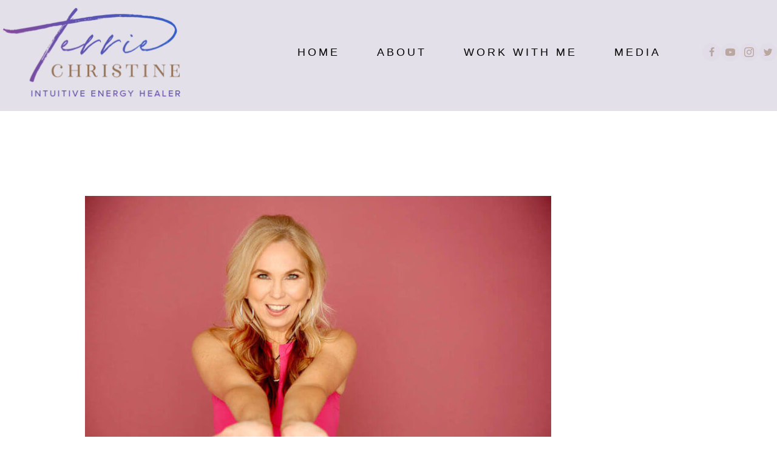

--- FILE ---
content_type: text/css
request_url: https://terriechristine.com/wp-content/plugins/woocommerce-cart-popup-premium/assets/css/xoo-cp-style.css?ver=1.3
body_size: 2596
content:

/** Fonts **/

@font-face {
  font-family: 'woo-cart-popup-premium';
  src:  url('fonts/woo-cart-popup-premium.eot?vj5qsb');
  src:  url('fonts/woo-cart-popup-premium.eot?vj5qsb#iefix') format('embedded-opentype'),
    url('fonts/woo-cart-popup-premium.ttf?vj5qsb') format('truetype'),
    url('fonts/woo-cart-popup-premium.woff?vj5qsb') format('woff'),
    url('fonts/woo-cart-popup-premium.svg?vj5qsb#woo-cart-popup-premium') format('svg');
  font-weight: normal;
  font-style: normal;
}

[class^="xoo-cp-icon-"], [class*=" xoo-cp-icon-"] {
  /* use !important to prevent issues with browser extensions that change fonts */
  font-family: 'woo-cart-popup-premium' !important;
  speak: none;
  font-style: normal;
  font-weight: normal;
  font-variant: normal;
  text-transform: none;
  line-height: 1;

  /* Better Font Rendering =========== */
  -webkit-font-smoothing: antialiased;
  -moz-osx-font-smoothing: grayscale;
}

.xoo-cp-icon-close:before {
  content: "\e906";
}
.xoo-cp-icon-basket5:before {
  content: "\e900";
}
.xoo-cp-icon-basket4:before {
  content: "\e901";
}
.xoo-cp-icon-basket6:before {
  content: "\e902";
}
.xoo-cp-icon-basket1:before {
  content: "\e903";
}
.xoo-cp-icon-basket2:before {
  content: "\e904";
}
.xoo-cp-icon-basket3:before {
  content: "\e905";
}
.xoo-cp-icon-spinner:before {
  content: "\e97b";
}
.xoo-cp-icon-cross:before {
  content: "\ea0d";
}
.xoo-cp-icon-check:before {
  content: "\ea10";
}


.xoo-cp-icon-spinner{
    animation: xoo-cp-spin 575ms infinite linear;
    display: inline-block;
}

.xoo-cp-added, .xoo-cp-adding {
    margin-left: 5px;
}


.xoo-cp-preloader{
    position: fixed;
    top: 50%;
    left: 50%;
    transform: translate(-50%,-50%);
    z-index: 2;
    animation: xoo-cp-spin 575ms infinite linear;
    font-size: 45px;
}


@keyframes xoo-cp-spin {
     from {
        transform:rotate(0deg);
    }
    to {
        transform:rotate(360deg);
    }
}

@-ms-keyframes xoo-cp-spin {
    from { -ms-transform: rotate(0deg); }
    to { -ms-transform: rotate(360deg); }
}
@-moz-keyframes xoo-cp-spin {
    from { -moz-transform: rotate(0deg); }
    to { -moz-transform: rotate(360deg); }
}
@-webkit-keyframes xoo-cp-spin {
    from { -webkit-transform: rotate(0deg); }
    to { -webkit-transform: rotate(360deg); }
}


.xcp-rel-head,
.xoo-cp-hdtxt,
a.xcp-btn {
    text-transform: uppercase
}
.xoo-cp-opac {
    z-index: 99998;
    background-color: black;
    opacity: 0.6;
    position: fixed;
    display: none;
}
.xoo-cp-opac,.xoo-cp-modal , .xoo-cp-cont-opac{
    top: 0;
    bottom: 0;
    left: 0;
    right: 0;
}

.xoo-cp-modal {
    position: fixed;
    text-align: center;
    z-index: 99998;
    overflow: hidden;
    opacity: 0;
    visibility: hidden;
    transform: scale(0.7);
}

.xoo-cp-active{
    transition: visibility 0.4s ease-out, opacity 0.4s ease-out, transform 0.4s ease-out;
    visibility: visible;
    opacity: 1;
    transform: scale(1);
}

.xoo-cp-cont-opac{
    z-index: 1;
    background-color: white;
    opacity: 0.5;
    position: absolute;
}

.xoo-cp-modal:before {
    content: '';
    display: inline-block;
    height: 100%;
    vertical-align: middle;
    margin-right: -0.25em;
}

.xoo-cp-container {
    display: inline-block;
    max-width: 650px;
    border: #a0a0a0 solid 1px;
    background: #fff;
    position: relative;
    vertical-align: middle;
    width: 90%;
    text-align: left;
    box-shadow: 0 0 10px rgba(0,0,0,.4);
    border-radius: 5px;
    padding-bottom: 15px;
}

.xoo-cp-container-scroll{
    max-height: 80vh;
}


span.xoo-cp-close {
    font-size: 29px;
    position: absolute;
    right: -13px;
    top: -11px;
    background-color: #fff;
    border-radius: 50%;
    cursor: pointer;
    z-index: 2;
}

.xoo-cp-atcn{
    position: absolute;
    top: 0;
    z-index: 1;
    left: 0;
    right: 0;
    border: 1px solid transparent;
    border-radius: 4px;
    display: none;
    text-align: left;
    color: #3C763D;
    background-color: #DFF0D8
}
.xoo-cp-atcn .xoo-cp-icon-check{
    margin-right: 5px;
}
.xoo-cp-atcn.xoo-cp-atcn-active{
    padding: 11px 15px;
    display: none;
}

.xoo-cp-btns {
    margin: 20px auto 0;
    clear: both;
    text-align: center
}
a.xcp-btn {
    width: 30%;
    text-align: center;
    cursor: pointer;
    padding: 8px 12px;
    display: inline-block;
    margin: 0 4px;
}
.xcp-icon-spinner2 {
    display: inline-block
}
.xoo-cp-atc-icon {
    margin-left: 5px
}
.xoo-cp-qtybox {
    vertical-align: middle;
    font-size: 20px;
    cursor: pointer;
    margin-top: 10px
}
td.xoo-cp-ptitle a {
    font-size: 17px;
    display: block
}
.xoo-cp-variations dl.variation {
    margin-bottom: 5px
}
td.xoo-cp-pimg {
    width: 20%
}
.xcp-one-qty,
td.xoo-cp-pprice,
td.xoo-cp-ptotal {
    font-size: 17px
}
td.xoo-cp-pqty {
    min-width: 120px
}
.xoo-cp-pdetails td.xoo-cp-remove {
    text-align: center;
    font-size: 20px
}
table.xoo-cp-cart td,
table.xoo-cp-cart th {
    vertical-align: middle;
    text-align: center
}
table.xoo-cp-cart th {
    padding: 10px 5px;
    font-size: 15px;
    font-weight: 400
}
table.xoo-cp-cart td.xoo-cp-ptitle {
    padding-left: 15px
}
table.xoo-cp-cart td {
    padding: 20px 0
}
td.xoo-cp-remove .xoo-cp-remove-pd {
    font-size: 20px;
    color: #ea0a0a;
    cursor: pointer;
}
.xcp-outspin {
    position: fixed;
    top: 50%;
    left: 50%;
    transform: translate(-50%, -50%);
    z-index: 2;
    font-size: 45px
}

.xoo-cp-outer {
    display: none
}
.xoo-cp-variations {
    font-size: 13px;
    display: table
}
.xoo-cp-variations .variation {
    overflow: auto;
    margin-top: 5px
}
.xoo-cp-variations .variation dt {
    margin: 0 3px 0 0;
    float: left
}
.xoo-cp-variations .variation dd {
    margin: 0 7px 0 0;
    float: left
}
.xoo-cp-cart-total {
    display: table;
    margin-left: auto;
    margin-right: 5px;
}
.xcp-totxt{
    font-size: 16px;
    text-transform: uppercase;
}

.xcp-ctotal .amount {
    font-size: 22px
}
.xoo-cp-basket {
    display: table;
    padding: 10px;
    box-shadow: 2px 2px 2px;
    position: fixed;
    z-index: 999997;
    bottom: 20px;
    right: 20px;
    border-radius: 10px;
    cursor: pointer
}
.xcp-bk-count {
    border-radius: 50%;
    left: -15px;
    position: absolute;
    top: -15px;
    width: 28px;
    height: 28px;
    line-height: 28px;
    text-align: center;
    overflow: hidden;
    font-size: 13px
}
.xoo-cp-empty {
    display: table;
    margin: 20px auto
}
.xcp-empty-txt {
    font-size: 20px;
    display: inline-block;
    vertical-align: top;
    line-height: 44px;
    margin-left: 5px
}
.xcp-rel-head,
.xoo-cp-hdtxt {
    font-size: 17px
}
.xoo-cp-hdtxt {
    padding: 10px 15px;
    width: 100%;
    margin-bottom: 10px
}
.xoo-cp-rel-cont {
    overflow: auto
}
.xcp-rel-head {
    display: block;
    text-align: center;
    padding: 7px 0;
    margin: 15px auto
}
.xcp-rel-sing img {
    width: 100%;
    height: auto
}
ul.xoo-cp-rel-prods {
    list-style-type: none;
    display: table;
    padding: 0 15px;
    overflow: auto;
    min-width: 600px
}
li.xoo-cp-rel-sing {
    max-width: 150px;
    min-width: 50px
}
.mCSB_container {
    margin-right: 0!important
}
.mCSB_scrollTools {
    top: 40px!important;
    bottom: 40px!important;
    width: 14px!important
}
li.xoo-cp-rel-sing span.onsale {
    display: none
}
table.xoo-cp-cart tr:nth-child(1) {
    border-top: 0
}
table.xoo-cp-cart {
    margin-top: 5px;
    margin-bottom: 15px;
    width: 100%
}
.xoo-cp-rel-sing h3 {
    margin-top: 3px;
    margin-bottom: 3px;
    line-height: 16px
}
.xoo-cp-empct {
    margin: 0 10px;
    cursor: pointer;
    font-size: 16px;
}
.xoo-cp-empct .xoo-cp-icon-close{
	font-size: 15px;
    margin-right: 3px;
}
.xcp-undo {
    text-decoration: underline;
    font-weight: 700;
    cursor: pointer
}
.xoo-cp-rel-sing .attachment-shop_catalog {
    width: auto;
    height: auto
}
@media only screen and (max-width: 500px) {
    th.xcp-rhead,
    td.xoo-cp-remove {
        display: none;
    }
    a.xcp-btn {
        width: 80%;
        margin-top: 10px
    }
}
@media only screen and (max-width: 750px) {
    li.xoo-cp-rel-sing {
        min-width: auto
    }
    .xoo-cp-cart-total,
    table.xoo-cp-cart td,
    td.xoo-cp-ptitle a {
        font-size: 14px!important
    }
    table.xoo-cp-cart .xoo-cp-content {
        overflow: auto
    }
    .xoo-cp-pprice,
    th.xcp-phead {
        display: none
    }
}
span.xcp-minus {
    border-right-width: 1px;
    border-right-style: solid
}
span.xcp-plus {
    border-left-width: 1px;
    border-left-style: solid
}
span.xcp-minus,
span.xcp-plus {
    display: inline-block;
    text-align: center;
    cursor: pointer;
    float: left;
    width: 21px
}
input[type=number].xoo-cp-qty {
    border: 0!important;
    text-align: center;
    display: inline-block;
    max-width: 30px;
    float: left;
    height: 100%;
    line-height: 100%;
    padding: 0
}
input.xoo-cp-qty::-webkit-inner-spin-button,
input.xoo-cp-qty::-webkit-outer-spin-button {
    -webkit-appearance: none;
    margin: 0
}
.xoo-cp-qtybox {
    border-width: 1px;
    border-style: solid;
    position: relative;
    display: inline-block;
    font-weight: 700;
    max-width: 90px;
    height: 37px;
    line-height: 35px
}
.xoo-cp-table-bottom{
	display: flex;
	align-items: center;
    padding: 10px;
}
.xoo-cp-rel-price,.xoo-cp-rel-title{
    display: block;
}

.xoo-cp-sc-cont{
    cursor: pointer;
}
.xoo-cp-sc-icon{
    margin-right: 3px;
}
.xoo-cp-empty-cart-notice{
    display: block;
    text-align: center;
    font-size: 21px;
}
a.xoo-cp-sn-btn{
    margin: 5px auto;
    display: table;
}

.xoo-cp-notice-box{
  left: 0;
  right: 0;
  bottom: 50px;
  position: fixed;
  z-index: 100000;
}
.xoo-cp-notice-box > div{
    display: table;
    margin: 0 auto;
    background-color: #333;
    padding: 10px 20px;
    color: white;
    font-weight: 500;
    font-size: 15px;
}
.xoo-cp-notice ul.woocommerce-error a.button{
    display: none;
}
.xoo-cp-notice ul.woocommerce-error{
   margin: 0;
}
.xoo-cp-undo{
    text-decoration: underline;
    float: right;
    font-weight: 600;
    cursor: pointer;
}
.xoo-cp-rel-title {
    text-overflow: ellipsis;
    white-space: nowrap;
    overflow: hidden;
}
.xoo-cp-content{
    padding: 0 15px;
}
body.xoo-cp-popup-active{
    overflow-y: hidden;
}